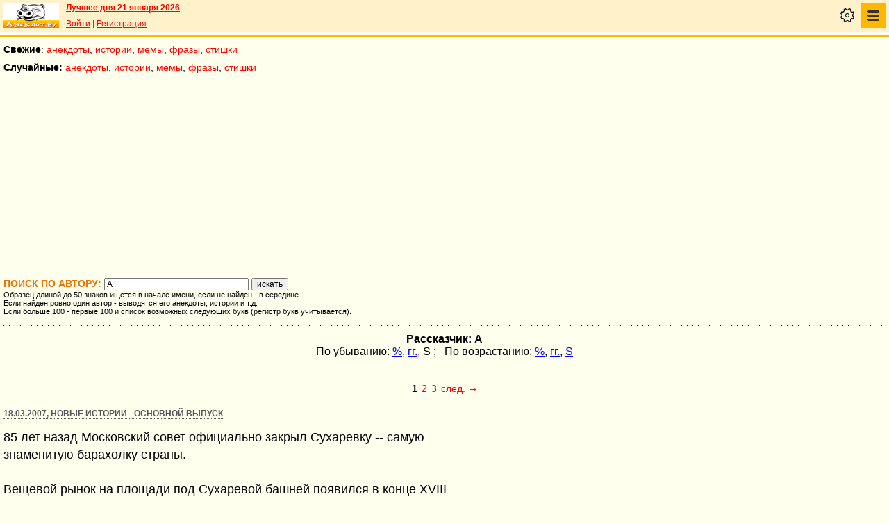

--- FILE ---
content_type: text/html; charset=UTF-8
request_url: https://pda.anekdot.ru/authors/?a1=A
body_size: 36050
content:
<!DOCTYPE html>
<html lang="ru">
<head>
<meta http-equiv="Content-Type" content="text/html; charset=utf-8">
<meta name="viewport" content="width=device-width">
<link rel="icon" type="image/png" href="/favicon-144x144.png">
<title>Поиск автора: A</title><meta name="keywords" content="анекдоты, автор, поиск, A"><meta name="description" content="Поиск текстов автора A. Найдено: 103"><link rel="canonical" href="https://www.anekdot.ru/authors/?a1=A"><link href="/skin/s_skin_2.css?376" rel="stylesheet" type="text/css">
<link rel="alternate" type="application/rss+xml" title="Лучшие за день: анекдот, история и фраза" href="/rss/export20.xml">
<link rel="search" type="application/opensearchdescription+xml" title="Поиск анекдотов" href="/opensearch.xml">
<link rel="image_src" href="https://www.anekdot.ru/i/logo.png">
<meta property="og:image" content="https://www.anekdot.ru/i/logo.png">
<script src="/js/s_main.js?376" async></script>
<script src="https://yandex.ru/ads/system/header-bidding.js" async></script>
<script>window.yaContextCb = window.yaContextCb || []</script>
<script src="https://yandex.ru/ads/system/context.js" async></script>
<script src="https://content.adriver.ru/AdRiverFPS.js" async></script>
<script async src="https://cdn.skcrtxr.com/roxot-wrapper/js/roxot-manager.js?pid=33925d96-3dd7-41ce-9740-152a7d952ceb"></script><script>
const adfoxBiddersMap={myTarget:"763128",betweenDigital:"793538",adriver:"776589",otm:"1460822",getintent:"958501",buzzoola:"769160",relap:"958503",segmento:"1458193",sape:"1697231",mediasniper:"2297743",mediatoday:"2365797",roxot:"2723510",gnezdo:"2930570","adfox_yandex_adplay-adv":"3294122",link:"3389346",ohmybid:"3434190"};adUnits=[{code:"adfox_mob1",sizes:[[300,250],[300,300],[336,280]],bids:[{"bidder":"adfox_yandex_adplay-adv","params":{"p1":"dgzbj","p2":"jbzl"}},{bidder:"sape",params:{placementId: 821035}},{bidder:"myTarget",params:{placementId:244011}},{bidder:"betweenDigital",params:{placementId:2505753}},{bidder:"adriver",params:{placementId:"20:anekdot_300x250mob_top",additional:{"ext":{"query":"custom=10=20&cid="+localStorage.getItem('adrcid')}}}},{bidder:"otm",params:{placementId:"891"}},{bidder:"getintent",params:{placementId:"134_anekdot.ru_mobile_adfox_mob1_300x250"}},{bidder:"buzzoola",params:{placementId:1220273}},{bidder:"relap",params:{placementId:"t4KCb06PvUe9gICA"}},{bidder:"segmento",params:{placementId:190}},{bidder:"mediasniper",params:{placementId:3442}},{bidder:"mediatoday",params:{placementId: 9634}},{bidder:"gnezdo",params:{placementId:"353021"}},{bidder:"roxot",params:{placementId:"48050499-2d83-4b62-a706-acabcdcf27d0"},sendTargetRef: true},{bidder:"link",params:{placementId:"006a772e5a66cba20d75232f6c6665a0"}},{bidder:"ohmybid",params:{placementId:"5KzYjcTe9vCZUiUw"}}]},{code:"adfox_163767452489958716",sizes:[[300,250],[300,300],[336,280]],bids:[{bidder:"sape",params:{placementId: 864358}},{bidder:"myTarget",params:{placementId: 1428667}},{bidder:"mediasniper",params:{placementId:3446}},{bidder:"mediatoday",params:{placementId: 9889}},{bidder:"gnezdo",params:{placementId:"353025"}},{bidder:"roxot",params:{placementId:"57ff4f05-af21-4152-9010-9fcf727d5b57}"},sendTargetRef: true}]},{code:"adfox_mob2",sizes:[[300,250],[300,300],[336,280]],bids:[{bidder:"sape",params:{placementId: 821036}},{bidder:"myTarget",params:{placementId:244013}},{bidder:"betweenDigital",params:{placementId:2505767}},{bidder:"adriver",params:{placementId:"20:anekdot_300x250mob_mid",additional:{"ext":{"query":"custom=10=20&cid="+localStorage.getItem('adrcid')}}}},{bidder:"otm",params:{placementId:"892"}},{bidder:"getintent",params:{placementId:"134_anekdot.ru_mobile_adfox_mob2_300x250"}},{bidder:"buzzoola",params:{placementId:1220274}},{bidder:"relap",params:{placementId:"5NPTBybn5hzmtLS0"}},{bidder:"segmento",params:{placementId:191}},{bidder:"mediasniper",params:{placementId:3443}},{bidder:"mediatoday",params:{placementId: 9635}},{bidder:"gnezdo",params:{placementId:"353022"}},{bidder:"roxot",params:{placementId:"7d3ee71c-f138-454c-a8e6-572a791cdaa4"},sendTargetRef: true},{bidder:"link",params:{placementId:"fc571fe61523a9ef45feb9fa4f9b144a"}},{bidder:"ohmybid",params:{placementId:"i3t5LyJ6L7fzBzhE"}}]},{code:"adfox_mob3",sizes:[[300,250],[300,300],[336,280]],bids:[{bidder:"sape",params:{placementId: 821037}},{bidder:"myTarget",params:{placementId:244015}},{bidder:"betweenDigital",params:{placementId:2505771}},{bidder:"otm",params:{placementId:"893"}},{bidder:"getintent",params:{placementId:"134_anekdot.ru_mobile_adfox_mob3_300x250"}},{bidder:"buzzoola",params:{placementId:1220275}},{bidder:"relap",params:{placementId:"-wT7WJhYhJ5kPQUF"}},{bidder:"segmento",params:{placementId:192}},{bidder:"mediasniper",params:{placementId:3444}},{bidder:"gnezdo",params:{placementId:"353023"}},{bidder:"roxot",params:{placementId:"9911739b-d197-43a5-9649-c96550de466a"},sendTargetRef: true},{bidder:"link",params:{placementId:"2547e3cf3cc190ee6c8c21ed89f70fd6"}},{bidder:"ohmybid",params:{placementId:"fJLxfmaYR810yceC"}}]},{code:"adfox_mob4",sizes:[[300,250],[300,300],[336,280]],bids:[{bidder:"sape",params:{placementId: 821038}},{bidder:"myTarget",params:{placementId:244020}},{bidder:"betweenDigital",params:{placementId:2505772}},{bidder:"otm",params:{placementId:"894"}},{bidder:"getintent",params:{placementId:"134_anekdot.ru_mobile_adfox_mob4_300x250"}},{bidder:"buzzoola",params:{placementId:1220276}},{bidder:"relap",params:{placementId:"NMs0FdUVRF6kirCw"}},{bidder:"segmento",params:{placementId:193}},{bidder:"gnezdo",params:{placementId:"353024"}},{bidder:"roxot",params:{placementId:"f000369a-85e3-4965-ad1b-a5d43ed71354"},sendTargetRef: true},{bidder:"link",params:{placementId:"e87b9b5261afffcab4605e94104ff52b"}},{bidder:"ohmybid",params:{placementId:"RrGCNGD0N2A5Nu4F"}}]}];var userTimeout=1200;window.YaHeaderBiddingSettings={biddersMap:adfoxBiddersMap,adUnits:adUnits,timeout:userTimeout};
</script></head>
<body>
<div class="a_abs">
<div id="Rambler-counter"></div>
<script>
new Image().src="//counter.yadro.ru/hit?r"+
escape(document.referrer)+((typeof(screen)=="undefined")?"":
";s"+screen.width+"*"+screen.height+"*"+(screen.colorDepth?
screen.colorDepth:screen.pixelDepth))+";u"+escape(document.URL)+
";h"+escape(document.title.substring(0,150))+
";"+Math.random();
var _top100q=_top100q || [];
_top100q.push(["setAccount","1376"]);
_top100q.push(["trackPageviewByLogo",document.getElementById("Rambler-counter")]);
(function(){
var pa=document.createElement("script");
pa.type="text/javascript";
pa.async=true;
pa.src=("https:"==document.location.protocol ? "https:":"http:")+"//st.top100.ru/top100/top100.js";
var s=document.getElementsByTagName("script")[0];
s.parentNode.insertBefore(pa,s);
})();
</script>
<img src="//top-fwz1.mail.ru/counter?id=7;js=na" height="1" width="1" alt="">
<script>
(function(i,s,o,g,r,a,m){i["GoogleAnalyticsObject"]=r;i[r]=i[r]||function(){
(i[r].q=i[r].q||[]).push(arguments)},i[r].l=1*new Date();a=s.createElement(o),
m=s.getElementsByTagName(o)[0];a.async=1;a.src=g;m.parentNode.insertBefore(a,m)
})(window,document,"script","https://www.google-analytics.com/analytics.js","ga");
ga("create","UA-93084919-1","auto");
ga("send","pageview");
</script>
<script>
(function(d, w, c){ (w[c] = w[c] || []).push(function(){try{ w.yaCounter49813411=new Ya.Metrika2({id:49813411,clickmap:true,trackLinks:true,accurateTrackBounce:true});} catch(e){}}); var n=d.getElementsByTagName("script")[0],s=d.createElement("script"),f=function(){n.parentNode.insertBefore(s,n);}; s.type="text/javascript";s.async=true;s.src="https://mc.yandex.ru/metrika/tag.js"; if(w.opera=="[object Opera]"){d.addEventListener("DOMContentLoaded",f,false);}else{f();}})(document, window, "yandex_metrika_callbacks2");
</script>
<noscript><div><img src="https://mc.yandex.ru/watch/49813411" style="position:absolute;left:-9999px;" alt=""></div></noscript>
</div><div class="wrapper">    <header class="header"><div class="top-line-mob">
    <div class="mob-left"><a href="https://www.anekdot.ru/" class="a-sprite mob-logo" title="Анекдоты из России"></a></div>
    <div class="mob-right">
        <div class="bold a_mb10"><a href="https://www.anekdot.ru/an/an0121/jxbtracoenN260121;50.html">Лучшее дня 21 января 2026</a></div>
        <a href="https://gb.anekdot.ru/login/">Войти</a> | <a href="https://gb.anekdot.ru/register/">Регистрация</a><div class="mob-settings" onclick><div class="icon"></div></div>
<nav class="mob-nav" onclick>
<div class="icon"></div>
<ul class="menu">
<li><span class="first sub">Анекдоты</span>
<ul class="second">
<li><a href="/last/anekdot/">основные</a></li>
<li><a href="/best/anekdot/0121/">лучшие прошлых лет</a></li>
<li><a href="/release/anekdot/day/">все новые за день</a></li>
<li><a href="/last/burning/">злободневные</a></li>
<li><a href="/last/non_burning/">без политики</a></li>
<li><a href="/last/good/">приличные</a></li>
<li><a href="/last/anekdot_original/">авторские</a></li>
<li><a href="/release/anekdot/week/">лучшие недели</a></li>
<li><a href="/release/anekdot/month/" title="Самые смешные анекдоты за месяц">лучшие месяца</a></li>
<li><a href="/release/anekdot/year/">лучшие года</a></li>
<li><a href="/author-best/years/?years=anekdot">лучшие 1995-2026</a></li>
<li><a href="/random/anekdot/">случайные</a></li>
<li><a href="/tags/">по темам</a></li>
<li><a href="/ymd/ymd.html?j26">по датам</a></li>
</ul>
</li>
<li><span class="first sub">Истории</span>
<ul class="second">
<li><a href="/last/story/">основные</a></li>
<li><a href="/best/story/0121/">лучшие прошлых лет</a></li>
<li><a href="/release/story/day/">все новые за день</a></li>
<li><a href="/last/funny/">юмористические</a></li>
<li><a href="/last/non_funny/">несмешные</a></li>
<li><a href="/last/story_original/">авторские</a></li>
<li><a href="/random/story/">случайные</a></li>
<li><a href="/release/story/week/">лучшие недели</a></li>
<li><a href="/release/story/month/" title="Самые смешные истории за месяц">лучшие месяца</a></li>
<li><a href="/release/story/year/">лучшие года</a></li>
<li><a href="/author-best/years/?years=story">лучшие 1995-2026</a></li>
<li><a href="/ymd/ymd.html?o26">по датам</a></li>
</ul>
</li>
<li><span class="first sub">Мемы</span>
<ul class="second">
<li><a href="/last/mem/">основные</a></li>
<li><a href="/best/mem/0121/">лучшие прошлых лет</a></li>
<li><a href="/release/mem/day/">все новые за день</a></li>
<li><a href="/last/mem_burning/">злободневные</a></li>
<li><a href="/last/mem_non_burning/">без политики</a></li>
<li><a href="/last/mem_non_erotica/">без эротики</a></li>
<li><a href="/last/mem_video/">видео</a></li>
<li><a href="/last/mem_non_video/">без видео</a></li>
<li><a href="/last/mem_original/">авторские</a></li>
<li><a href="/random/mem/">случайные</a></li>
<li><a href="/release/mem/week/">лучшие недели</a></li>
<li><a href="/release/mem/month/">лучшие месяца</a></li>
<li><a href="/release/mem/year/">лучшие года</a></li>
<li><a href="/author-best/years/?years=mem">лучшие 2019-2026</a></li>
<li><a href="/ymd/ymd.html?n26">по датам</a></li>
</ul>
</li>
<li><span class="first sub">фразы</span>
<ul class="second">
<li><a href="/last/aphorism/">основные</a></li>
<li><a href="/best/aphorism/0121/">лучшие прошлых лет</a></li>
<li><a href="/release/aphorism/day/">все новые за день</a></li>
<li><a href="/random/aphorism/">случайные</a></li>
<li><a href="/release/aphorism/week/">лучшие недели</a></li>
<li><a href="/release/aphorism/month/">лучшие месяца</a></li>
<li><a href="/release/aphorism/year/">лучшие года</a></li>
<li><a href="/author-best/years/?years=aphorism">лучшие 1995-2026</a></li>
<li><a href="/ymd/ymd.html?a26">по датам</a></li>
</ul>
</li>
<li><span class="first sub">Стишки</span>
<ul class="second">
<li><a href="/last/poems/">основные</a></li>
<li><a href="/best/poems/0121/">лучшие прошлых лет</a></li>
<li><a href="/release/poems/day/">все новые за день</a></li>
<li><a href="/random/poems/">случайные</a></li>
<li><a href="/release/poems/week/">лучшие недели</a></li>
<li><a href="/release/poems/month/">лучшие месяца</a></li>
<li><a href="/release/poems/year/">лучшие года</a></li>
<li><a href="/author-best/years/?years=poems">лучшие 1995-2026</a></li>
<li><a href="/ymd/ymd.html?c26">по датам</a></li>
</ul>
</li>
<li><span class="first sub">Карикатуры</span>
<ul class="second">
<li><a href="/random/caricatures/">случайные</a></li>
<li><a href="/ymd/ymd.html?e22">по датам</a></li>
<li><a href="/author-best/years/?years=pics">лучшие 1995-2022</a></li>
</ul>
</li>
<li><span class="first sub">Авторы и рейтинги</span>
<ul class="second">
<li><a href="/static/ratings.html">рейтинги</a></li>
<li><a href="/author-best/rating/">авторские рейтинги</a></li>
<li><a href="/author-best/top10/">авторские десятки</a></li>
<li><a href="/author-best/top100/">авторские сотни</a></li>
<li><a href="/author-best/list/">наши авторы</a></li>
<li><a href="/author-best/">лучшее от авторов</a></li>
<li><a href="/author-best/comments/">комментаторы</a></li>
<li><a href="/konkurs/prizes.html">премии сайта</a></li>
</ul>
</li>
<li><span class="first sub">Прислать текст</span>
<ul class="second">
<li><a href="/upload/anekdot/">анекдот</a></li>
<li><a href="/upload/story/">историю</a></li>
<li><a href="/upload/mem/">мем</a></li>
<li><a href="/upload/aphorism/">фразу</a></li>
<li><a href="/upload/poems/">стишок</a></li>
</ul>
</li>
<li><a class="first" href="/search/">Поиск</a></li>
<li><a class="first" href="https://gb.anekdot.ru/">Гостевые</a></li>
<li><a class="first" href="/static/rss.html">Соцсети и RSS</a></li>
</ul>
</nav>
    </div>
    <div class="cb"></div>
    </div></header><div class="mob-nav-divide"></div>
    <nav class="mob-menu-top">
        <span class="bold">Свежие</span>: <a href="/last/anekdot/">анекдоты</a>, <a href="/last/story/">истории</a>, <a href="/last/mem/">мемы</a>,
        <a href="/last/aphorism/">фразы</a>, <a href="/last/poems/">стишки</a>
    </nav>
    <nav class="mob-menu-top">
        <span class="bold">Случайные:</span> <a href="/random/anekdot/">анекдоты</a>, <a href="/random/story/">истории</a>, <a href="/random/mem/">мемы</a>,
        <a href="/random/aphorism/">фразы</a>, <a href="/random/poems/">стишки</a>
    </nav><div class="block-row a_act"><div class="block-head"><div class="a_mh250 fs0">
<div id="adfox_mob1"></div>
<script>
window.yaContextCb.push(()=>{
Ya.adfoxCode.create({ownerId:254948,containerId:'adfox_mob1',params:{pp:'noj',ps:'cxlp',p2:'fwbj',puid1:''}});
});
</script>
</div></div></div><main class="content">
	<div class="col-left">
<div>
<form action="/authors/" method="get"><div class="topicbox">
<h1>Поиск по автору: <input type="text" name="author" placeholder="Имя автора" maxlength="50" style="width:200px" value="A"> <input type="submit" value="искать"></h1>
<!--noindex-->
<div class="middler">Образец длиной до 50 знаков ищется в начале имени, если не найден - в середине.<br>
Если найден ровно один автор - выводятся его анекдоты, истории и т.д.<br>
Если больше 100 - первые 100 и список возможных следующих букв (регистр букв учитывается).</div><!--noindex--></div></form><div align="center" class="bold">Рассказчик: A</div>
	<!--noindex--><div align="center" title="показать по: гг. - дате, % - среднему баллу, S - сумме">
		По убыванию: <a href="/authors/?o=o2&amp;a1=A" rel="nofollow">%</a>, <a href="/authors/?o=dp&amp;a1=A" rel="nofollow">гг.</a>, <span class="symb">S</span> ; &nbsp; По возрастанию: <a href="/authors/?o=-o2&amp;a1=A" rel="nofollow">%</a>, <a href="/authors/?o=-dp&amp;a1=A" rel="nofollow">гг.</a>, <span class="symb"><a href="/authors/?o=-o1&amp;a1=A" rel="nofollow">S</a></span> </div><!--/noindex-->
	<div class="topicbox"></div><div class="pageslist"><span>1</span><a href="/authors/?a1=A&amp;page=2">2</a><a href="/authors/?a1=A&amp;page=3">3</a><a href="/authors/?a1=A&amp;page=2">след. &rarr;</a></div>
<div class="topicbox" id="1" data-id="281641" data-t="o"><p class="title"><a href="/an/an0703/o070318;100.html#13">18.03.2007, Новые истории - основной выпуск</a></p><div class="text">85 лет назад Московский совет официально закрыл Сухаревку -- самую<br>знаменитую барахолку страны.<br><br>Вещевой рынок на площади под Сухаревой башней появился в конце XVIII<br>века. Купить там было можно практически все. Например, Пьер Безухов из<br>"Войны и мира", решивший убить Наполеона, именно там приобрел пистолет.<br>Однако в московскую достопримечательность рынок превратился, когда в<br>1812 году на нем стали торговать бесхозным имуществом, которого в<br>сожженном городе было очень много.<br><br>Вскоре после отмены крепостного права начался развал и обеднение<br>дворянских гнезд; в то время на Сухаревку попадало множество старинных<br>драгоценных вещей, продававшихся за бесценок. Бывали случаи, когда<br>сухаревские букинисты покупали за две, три сотни целые дворянские<br>библиотеки и на другой же день продавали их за 8-10 тысяч рублей.<br><br>Забавную историю про продажу на Сухаревке фальшивого Репина поведал В.<br>Гиляровский:<br>"К палатке одного антиквара подходит дама, долго смотрит картины и<br>останавливается на одной с надписью: 'И. Репин'; на ней ярлык: десять<br>рублей.<br>- Вот вам десять рублей. Я беру картину. Но если она ненастоящая, то<br>  принесу обратно. Я буду у знакомых, где сегодня Репин обедает, и покажу<br>  ему.<br>Приносит дама к знакомым картину и показывает ее И. Е. Репину. Тот<br>хохочет. Просит перо и чернила и подписывает внизу картины: 'Это не<br>Репин. И. Репин'.<br>Картина эта опять попала на Сухаревку и была продана благодаря<br>репинскому автографу за сто рублей".<br><br>Из стражей порядка на Сухаревке наиболее колоритной фигурой был сыщик<br>Смолин, которого завсегдатаи рынка называли "сухаревским губернатором".<br>Он накоротке общался с местными криминальными авторитетами и знал о<br>многих преступлениях, то есть, как говорят сейчас, занимался<br>"крышеванием". Поймав карманника, Смолин зачастую оставлял его на<br>свободе, конфискуя в свою пользу украденное. После смерти сыщика в его<br>спальне нашли два ведра золотых часов и портсигаров.<br><br>Про "сухаревского губернатора" рассказывали, например, такую историю.<br>Однажды из Кремля украли многопудовую медную пушку, начальство приказало<br>Смолину срочно ее разыскать. Собрав сухаревских "авторитетов", Смолин<br>потребовал, чтобы в течение суток пушка была найдена и оставлена на<br>пустыре. На другой день пушка была там, где было указано, ее перевезли в<br>Кремль и установили на прежнее место. А спустя некоторое время<br>выяснилось, что, не найдя украденного орудия, сухаревская братва<br>похитила для своего покровителя другую пушку с Кремлевской стены.<br><br>Полный текст здесь:<br>http://www.kommersant.ru/k-money/get_page.asp?page_id=29395407.htm&m_id=33496&rid=9</div><div class="votingbox"><div class="num">13</div><div class="rates" data-id="281641" data-r="1032;1332;1159;127"></div><div class="btn2"><a href="/id/281641/" data-com="0"></a><span class="a_share"></span><a class="auth" href="/authors/?a1=A">A</a></div></div></div><div class="topicbox" id="2" data-id="-10070008" data-t="j"><p class="title"><a href="/an/an0101/j010101;100.html#9">01.01.2001, Свежие анекдоты - основной выпуск</a></p><div class="text">Следующим президентом США будет Буш-святой дух.</div><div class="votingbox"><div class="num">9</div><div class="rates" data-id="-10070008" data-r="858;1924;1320;462"></div><div class="btn2"><a href="/id/-10070008/" data-com="0"></a><span class="a_share"></span><a class="auth" href="/authors/?a1=A">A</a></div></div></div><div class="topicbox" id="3" data-id="341206" data-t="o"><p class="title"><a href="/an/an0804/o080417;100.html#6">17.04.2008, Новые истории - основной выпуск</a></p><div class="text">Сегодня любимый клиент просит, чтобы девке, изображенной на биллборде,<br>увеличили сиськи для лучшей стимуляции сбыта. Задание дал, через 4 часа<br>пишу по асе дизайнеру:<br>- Юля, что у вас с сиськами?<br>Ответ достойный:<br>- Мои подтянуты и стройны! А клиенту догнали до 4го и сейчас<br>  раскрашивают)</div><div class="votingbox"><div class="num">6</div><div class="rates" data-id="341206" data-r="609;790;677;68"></div><div class="btn2"><a href="/id/341206/" data-com="0"></a><span class="a_share"></span><a class="auth" href="/authors/?a1=A">A</a></div></div></div><div class="topicbox" id="4" data-id="129701" data-t="o"><p class="title"><a href="/an/an0412/o041210;100.html#10">10.12.2004, Новые истории - основной выпуск</a></p><div class="text">О котах и партийных документах :) Эта историйка случилась на заре моей<br>юности, когда я работал в районной газетке. Был у нас там зав.<br>экономическим отделом - Санька Г. - длиннющий жердяй под два метра,<br>тощий, и не дурак выпить. То-есть, если быть точнее - вся его жизнь<br>сводилась к зарабатыванию денег на выпивку. Санька этот был человеком<br>весьма своеобразным, он умело подлаживался под любую среду: с<br>проходчиками, пастухами, геологами, моряками, рыбаками он всегда<br>разговаривал строго на "их" языке. Для некоторых моих знакомых было<br>просто шоком наблюдать, как сельский интеллигент средней руки вдруг и<br>внезапно начинает сыпать отборным матом и жарить сленговыми словечками<br>работяг-буровиков... ;) Пострадал этот Санька во время "борьбы за<br>трезвость", когда уговорил мужиков из районной типографии наклепать ему<br>несколько сотен поддельных талонов на водку, которые потом самолично<br>проштамповал кустарно изготовленной печатью поссовета. На эти талоны он<br>в любое время мог отовариться нужным количеством спиртного. Но не учел<br>одной детали: его поддельная печать оказалась куда лучше настоящей. На<br>этом и спалили продавцы и менты поддельные талоны. И на Саньку завели<br>уголовное дело по статье "подделка гос. документов и печатей" - так<br>кажется...<br>Но историйка, в общем, не об этом. А о коте, который жил в редакции. И<br>который отучил Саньку от безответственного отношения к бумагам на столе.<br>И приучил к порядку.<br>Надо сказать, что Санька был мужиком достаточно шебутным. И этот его<br>шебутной характер налагал определенный отпечаток и на его творческие<br>изыски, и на атмосферу в кабинете, и на его манеру жить за рабочим<br>столом. Стол у него был просто произведением искусства. Когда мы<br>заходили к Саньке в кабинет, то первое, что видели - густые клубы дыма<br>от папирос "Беломорканал" (Санька в день выкуривал 2 пачки папирос. И к<br>концу рабочего дня в его кабинете находиться без противогаза было просто<br>невозможно). Пробравшись сквозь сизый туман, вы видели огромный<br>двухтумбовый стол, на котором возвышался горный ландшафт из фотографий,<br>гранок, словарей, документов из сельхозотдела райкома КПСС, каких-то<br>газетных вырезок, недоеденных бутербродов, окурков и прочего. И только<br>потом уже, за всем этим великолепием, мы видели вечно лохматую голову<br>Саньки, который согнувшись в три погибели, строчил очередную<br>корреспонденцию на экономическую тему.<br>Так вот. В редакции, помимо нас всех, жил еще большой и толстый кот<br>Василий. Его подобрала сердобольная зав. отделом писем - хорошая, в<br>общем, тетка, но из-за отсутствия детей, распространявшая свои<br>материнские инстинкты на кого попало, в том числе - и на всякую<br>живность. Она и притащила откуда-то кота Ваську. Он был к тому времени<br>вполне взрослой и половозрелой особью, годов двух-трех, с совершенно<br>бандитскими глазами, повадками обычного помоешного кота, и замашками<br>беспризорника. Его кое-как приучили ссать в большую и плоскую банку<br>из-под маринованной селедки. Но вот "по-большому" он гадил всюду, где<br>придется, за что был периодически нещадно бит редакционной уборщицей.<br>Все, в общем, было худо-бедно нормально, но наша зав. отделом писем<br>поехала защищать диплом. И отсутствовала более трех месяцев. Кот<br>Василий, конечно же, решил, что его хозяйка от него сбежала, и в знак<br>протеста перестал ходить по малой нужде в свою селедочную банку.<br>То-есть, срал он как и раньше - где придется, а ссать теперь наладился -<br>где попало. И вот, надо ж было такому случиться! Санька притаранил из<br>райкома партии какие-то очень важные документы с партйиной конференции,<br>посвященной экономическому и сельскохозяйственному строительству района.<br>Дали ему их в секретариате буквально на одну ночь, для того, чтобы<br>выверить в статье, которую он готовил по материалам партконференции, всю<br>цифИрь. Санька засиделся допоздна и по безалаберности своей, оставив<br>бумаги на столе, забыл закрыть дверь своего кабинета на ключ...<br>... Настало утро следующего дня. Документы в секретариат надо было<br>отдавать к 10.00. Санька пришел в 9.30. Как он зашел в свой кабинет,<br>услышали ВСЕ! Потому что тут же раздался нечеловеческий рев:<br>- А-а-а-а-а!!!! Где эта сволААААчь?!!! УБЬЮ, КУРВУ!!!!<br>Мы повыскакивали из своих кабинетов и ринулись к Саньке. Первым делом<br>нам по носам шибанул вонючий запах кошачьей мочи. ВЕСЬ Санькин стол был<br>залит зловонной лужей, в которой мокли партийные документы с<br>конференции... Санька пытался промокнуть их чистыми листами бумаги, но<br>помогало это слабо. Кот тем временем почуяв неладное, забился куда-то в<br>ему лишь известный укромный угол. И разъяренный Санька тщетно пытался<br>его разыскать, чтобы "разбить его тупую башку"...<br>Понятное дело, что документы в райком он не понес. Вместо этого он<br>сочинил какую-то несусветную историю про то, как положил их на край<br>стола и видно по запаре смахнул в мусорное ведро, которое выкинула на<br>сожжение уборщица. Саньку долго драли в райкоме, потом на партийном<br>собрании в редакции, ему влепили "строгача" и лишили премии.<br>Васька блукался от Саньки по всей редакции, когда периодически на него<br>"накатывало" и он пытался изловить поганца для того, чтобы утопить его в<br>канализационном люке. Обычно ленивый и медлительный, кот приобрел<br>реакцию леопарда, и было любо-дорого поглядеть, как с диким мявом он<br>летал по стенам, спасаясь от длинных Санькиных рук и тяжелых ботинок.<br>Ссать и срать он теперь ходил строго в селедочную банку и только в<br>ночное время, поскольку днем Санька несколько раз пытался его<br>подкараулить возле туалета, где стояла Васькина "сральная" банка.<br>А у Саньки стол был идеально чист. Кабинет всегда проветрен и заперт на<br>ключ.<br>Сейчас, по прошествии стольких лет сижу и думаю о символичности... Кот<br>ведь был прав... На сто процентов прав... ;)<br><br>Взято отсюда:</div><div class="votingbox"><div class="num">10</div><div class="rates" data-id="129701" data-r="419;707;539;120"></div><div class="btn2"><a href="/id/129701/" data-com="0"></a><span class="a_share"></span><a href="#" data-site="http%3A%2F%2Fwww.livejournal.com%2Fusers%2Fbrat_egoriy%2F61016.html"></a><a class="auth" href="/authors/?a1=A">A</a></div></div></div><div class="topicbox" id="5" data-id="140634" data-t="o"><p class="title"><a href="/an/an0502/o050202;100.html#5">02.02.2005, Новые истории - основной выпуск</a></p><div class="text">Разговор с любимым по телефону... плавно и органично переходит в ссору.<br>Обе стороны напряженны. Никто не собирается идти на компромис. Голосовые<br>связки в полной боеготовности; годами выработанные фразы, в стиле "Ну а<br>ты...!! Вот всегда ты...!! Никогда ты...!" ну и т. д. вот-вот сорвутся с<br>языка. И, тут, я вспоминаю совет из вроде бы умной книжки, где<br>говорилось, что в споре, если обе стороны радражены и на пределе срыва,<br>лучше подождать, когда эмоции поутихнут, и тогда вернуться к обсуждению<br>вопроса. Я решила восползоваться советом, и деловитым таким тоном выдаю:<br>"Знаешь, милый, мне неохота сейчас с тобой лишний раз ссориться. Давай<br>отложим это дело до завтра..." :) Ответ любимого был еще лучше: "А<br>сегодня чем займемся?"</div><div class="votingbox"><div class="num">5</div><div class="rates" data-id="140634" data-r="384;594;459;75"></div><div class="btn2"><a href="/id/140634/" data-com="0"></a><span class="a_share"></span><a class="auth" href="/authors/?a1=A">A</a></div></div></div><div class="topicbox" id="6" data-id="197891" data-t="o"><p class="title"><a href="/an/an0512/o051209;100.html#9">09.12.2005, Новые истории - основной выпуск</a></p><div class="text">История реальная...<br><br>Пространство экс-чччп, завод с иностранными инвестициями. Генеральный –<br>немец, лет так 60-и, остальной менеджмент – местные, в основном -<br>молодежь.<br><br>Корпоративная вечеринка.<br>3-4 бокал коньяка, задушевная беседа о лени рабочих (естественно, все на<br>английском), и тут реплика одного из заместителей:<br><br>- А может стоит написать при выходе «Arbeit macht frei» (Работа делает<br>  свободными – надпись на воротах концлагеря Дахау).<br><br>Немая сцена, зам лихорадочно прикидывает, уволят сразу, или с утра,<br>остальные соображают, кто будет новым замом, и тут генеральный, медленно<br>и печально так изрекает:<br><br>- Молодой человек, нельзя шутить с такими вещами. У меня дядя погиб в<br>  Дахау. Он стоял на вышке с автоматом, но был нетрезвый, упал и сломал<br>  шею.<br><br>Когда генеральный уехал с вечеринки, зам упился до зеленых собачек...</div><div class="votingbox"><div class="num">9</div><div class="rates" data-id="197891" data-r="380;615;475;95"></div><div class="btn2"><a href="/id/197891/" data-com="0"></a><span class="a_share"></span><a class="auth" href="/authors/?a1=A">A</a></div></div></div><div class="topicbox" id="7" data-id="137819" data-t="o"><p class="title"><a href="/an/an0501/o050121;100.html#3">21.01.2005, Новые истории - основной выпуск</a></p><div class="text">Первое занятие после новогодних праздников. В аудитории на гирляндах<br>развешаны снежинки из бумажных салфеток. Скучно. Препод пристально<br>смотрит на снежинки. Вдруг как-то странно охает. Все смотрят на него -<br>он смущается и хрипло так говорит:<br>- О боже, мне показалось, что это кружевное белье...<br><br>www.pglu.ru</div><div class="votingbox"><div class="num">3</div><div class="rates" data-id="137819" data-r="358;608;445;87"></div><div class="btn2"><a href="/id/137819/" data-com="0"></a><span class="a_share"></span><a class="auth" href="/authors/?a1=A">A</a></div></div></div><div class="topicbox a_mh250 fs0">
<div id="adfox_mob2"></div>
<script>
window.yaContextCb.push(()=>{
Ya.adfoxCode.create({ownerId:254948,containerId:"adfox_mob2",params:{pp:"nok",ps:"cxlp",p2:"fwbj",puid1:""}});
});
</script>
</div><div class="topicbox" id="8" data-id="-10051725" data-t="o"><p class="title"><a href="/an/an0104/o010417;100.html#6">17.04.2001, Новые истории - основной выпуск</a></p><div class="text">Целую как-то недавно любимую в носик, и между нами случается маленький<br>электрический разряд. У нас так довольно часто бывает - то ли одежда<br>такая подобралась, то ли еще что. Ну, я нахожусь и поясняю, что<br>настолько, мол, мы друг друга любим и желаем, что аж наэлектризованы. А<br>она недавно ребенку одному объясняла основы электростатики, и спрашивает<br>безо всякой задней мысли:<br>- Интересно, а кто из нас ЭБОНИТОВАЯ ПАЛОЧКА?</div><div class="votingbox"><div class="num">6</div><div class="rates" data-id="-10051725" data-r="276;605;415;139"></div><div class="btn2"><a href="/id/-10051725/" data-com="0"></a><span class="a_share"></span><a class="auth" href="/authors/?a1=A">A</a></div></div></div><div class="topicbox" id="9" data-id="-2070115001" data-t="o"><p class="title"><a href="/an/an0007/o000701;100.html#1">01.07.2000, Новые истории - основной выпуск</a></p><div class="text">Была тут как-то пару лет назад история о том, как один мужик не мог<br>нарадоваться своей новенькой стиралке-автомату, да не потому, что<br>сама стирает, а потому, что в условиях постоянного отсутствия горячей<br>воды с помощью этой самой стиральной машины можно было запросто<br>добывать (для купания, etc) горячую воду.<br>И в моем случае после приобретения новенького пылесоса радость<br>возникала не от того, что в доме стало как-то чище при том же уровне<br>затраченных  усилий, а от того, что обнаружилась удивительная легкость<br>погони с помощью этого пылесоса за тараканами, мухами, комарами,<br>пауками и другими нашими извечными соседями.<br>Вскоре, как и следовало ожидать, благодаря моему пылесосу тараканы<br>исчезли совсем (кстати, советую, вот только места знать надо), а вот<br>охотничье предназначение моего пылесоса известно и поныне.<br><br>Теперь, собственно, сама история.<br>Пару дней назад решаю я приобрести новый моющий пылесос, а старый<br>(2 года) отдать родителям, о чем и сообщаю им по телефону.<br>Реакция мамы была мгновенной:<br><br>- Ты ИХ теперь и КУПАТЬ собираешься???!!!<br>Забота о братьях наших меньших, блин.</div><div class="votingbox"><div class="num">1</div><div class="rates" data-id="-2070115001" data-r="207;391;282;75"></div><div class="btn2"><a href="/id/-2070115001/" data-com="0"></a><span class="a_share"></span><a class="auth" href="/authors/?a1=A">A</a></div></div></div><div class="topicbox" id="10" data-id="194664" data-t="o"><p class="title"><a href="/an/an0511/o051117;100.html#7">17.11.2005, Новые истории - основной выпуск</a></p><div class="text">Обстановка во Франции начала стабилизироваться: за минувшую ночь было<br>сожжено 159 автомобилей, что на три автомобиля меньше, чем накануне.</div><div class="votingbox"><div class="num">7</div><div class="rates" data-id="194664" data-r="187;355;246;59"></div><div class="btn2"><a href="/id/194664/" data-com="0"></a><span class="a_share"></span><a class="auth" href="/authors/?a1=A">A</a></div></div></div><div class="topicbox" id="11" data-id="-9981787" data-t="j"><p class="title"><a href="/an/an0203/j020323;100.html#3">23.03.2002, Свежие анекдоты - основной выпуск</a></p><div class="text">Знаете ли вы, что:<br>кошка, которая гуляет сама по себе - это кошка Мебиуса?<br>                            прислал Александр Бедняков.</div><div class="votingbox"><div class="num">3</div><div class="rates" data-id="-9981787" data-r="149;660;375;226"></div><div class="btn2"><a href="/id/-9981787/" data-com="0"></a><span class="a_share"></span><a class="auth" href="/authors/?a1=A">A</a></div></div></div><div class="topicbox" id="12" data-id="139114" data-t="o"><p class="title"><a href="/an/an0501/o050127;100.html#1">27.01.2005, Новые истории - основной выпуск</a></p><div class="text">Из опыта работы в телефонной компании в Америке. Звонит на линию<br>обслуживания клиентов какой то мужик (американец). Позле обычного<br>приветствия, спрашиваю, как могу помочь? Мужчина совершенно беспечным<br>голосом просит кредит за звонок такого-то числа по номеру ххх-хххх. Я<br>посмотрела звонок в системе: звонок длился ровно минуту, и обошелся<br>мужику всего-то в 5 центов (!). Но, наверное, дело в каком то принципе,<br>подумала я, и невинно поинтересовалась по какой причине кредит-то<br>давать? - Может, звонок не соединился? Или качество связи было плохое? -<br>спрашиваю.<br>Мужик обыденно: да нет, соединился, просто оказалось, что человек, с<br>которым я хотел поговорить по этому номеру - умер...<br>С трудом веря собственным ушам, я все же проговорила: "Сэр, я очень<br>сочувствую, но к сожалению, компания не гарантирует, что абонент, с<br>которым вы пытаетесь связаться окажется жив. Компания несет<br>ответственность за качество соединения, и надеюсь, в этом вполне<br>оправдала ваши ожидания"... В общем, кредит на 5 центов я ему не дала...<br>Из принципа.</div><div class="votingbox"><div class="num">1</div><div class="rates" data-id="139114" data-r="143;486;274;131"></div><div class="btn2"><a href="/id/139114/" data-com="0"></a><span class="a_share"></span><a class="auth" href="/authors/?a1=A">A</a></div></div></div><div class="topicbox" id="13" data-id="138204" data-t="o"><p class="title"><a href="/an/an0501/o050123;100.html#3">23.01.2005, Новые истории - основной выпуск</a></p><div class="text">Работала оператором по обслуживанию клиентов в телефонной компании, в<br>Америке. Так же отвечала на звонки русскоговорящих пользователей.<br>Разговоры получались иногда неуклюжие, так как ну непривычно быть<br>вежливым "по-русски".<br>Например, приветствовать клиентов надо было так: "Здравствуйте! Спасибо,<br>что позвонили в Компанию такую-то. Меня зовут ---. Как я могу вам<br>помочь?" Уже смешно, нет? Некоторые не терялись и тут же отвечали:<br>Материально!!<br><br>А еще, звонит дедулька какой-то на русскую линию. Ну, я поприветсвовала<br>как надо. Чем помочь, говорю? Он: доченька, а на подскажешь, где мне<br>билет до Москвы подешевле купить-то????? Я ему: Хм.. Вы не туда попали,<br>это телефонная компания. Он: ну так что же? Вы же говорите по русски????<br>(логика железная).<br><br>В другой раз... конец моей смены, буквально последний звонок. Звонит<br>русский мужик, заметно, что привычка говорить по-английски усложняет<br>задачу ясно излагать мысли по-русски. Спрашивает, по какому адресу<br>послать оплату счета. Я лениво диктую адрес. Мужик видно еще хочет<br>пообщаться. Спрашивает: А адрес на переде написать, или на заде????<br>(Речь идет о конверте). Я терпеливо и так же маразматически: Hа переде.<br>Он: а там поймут куда послать? Я теряя терепение: Да, поймут, и пошлют<br>куда надо!!...</div><div class="votingbox"><div class="num">3</div><div class="rates" data-id="138204" data-r="74;393;197;123"></div><div class="btn2"><a href="/id/138204/" data-com="0"></a><span class="a_share"></span><a class="auth" href="/authors/?a1=A">A</a></div></div></div><div class="topicbox" id="14" data-id="-9932511" data-t="u"><p class="title"><a href="/an/an0212/u021201;100.html#10">01.12.2002, Истории - другая десятка</a></p><div class="text">рассказал вчера папа: приходит к нему коллега, немолодой уж мужчина,<br>этак за 60... подходит и говорит: Володя, ты умеешь стирать ссылки из<br>history? а то дипломницы мои придут, чего-нибудь не того насмотрятся.<br>ну, папа отвечает: Борис Сергеевич, о чем речь, конечно, сделаем.<br>идет, садится за его комп и смотрит чего ж там такого этакого.<br>первая же ссылка выглядит так: www.eb.com<br>е-мое, думает папа, однако же ;)) кликает по ссылке и...<br>фиг! это - энциклопедия Британника :))))))))))))<br><br>А</div><div class="votingbox"><div class="num">10</div><div class="rates" data-id="-9932511" data-r="69;87;78;9"></div><div class="btn2"><a href="/id/-9932511/" data-com="0"></a><span class="a_share"></span><a class="auth" href="/authors/?a1=A">A</a></div></div></div><div class="topicbox a_mh250 fs0">
<div id="adfox_mob3"></div>
<script>
window.yaContextCb.push(()=>{
Ya.adfoxCode.create({ownerId: 254948,containerId:"adfox_mob3",params:{pp:"nol",ps:"cxlp",p2:"fwbj",puid1:""}});
});
</script>
</div><div class="topicbox" id="15" data-id="-1020901006" data-t="a"><p class="title"><a href="/an/an9902/a990209;100.html#6">09.02.1999, Новые афоризмы и фразы - основной выпуск</a></p><div class="text">Чем отличается мужчина от мальчика?<br>Мальчик разглядывает у женщины ноги, делая вид, что смотрит в глаза -<br>Мужчина смотрит в глаза, делая вид, что разглядывает ноги...</div><div class="votingbox"><div class="num">6</div><div class="rates" data-id="-1020901006" data-r="67;70;67;0"></div><div class="btn2"><a href="/id/-1020901006/" data-com="0"></a><span class="a_share"></span><a class="auth" href="/authors/?a1=A">A</a></div></div></div><div class="topicbox" id="16" data-id="84588" data-t="x"><p class="title"><a href="/an/an0403/x040304;100.html#1">04.03.2004, Остальные новые анекдоты</a></p><div class="text">В 1997 году М. Фрадков был назначен министром внешнеэкономических<br>связей.<br>В 1998 году министерство расформировали.<br>В 1999 году М. Фрадков был назначен министром торговли.<br>В 2000 году министерство расформировали.<br>В 2001 году М. Фрадков был назначен главой налоговой полиции.<br>В 2002 году налоговую полицию расформировали.<br><br>В 2004 году М. Фрадков назначен главой правительства...<br>Бедное правительство...</div><div class="votingbox"><div class="num">1</div><div class="rates" data-id="84588" data-r="65;137;91;26"></div><div class="btn2"><a href="/id/84588/" data-com="0"></a><span class="a_share"></span><a class="auth" href="/authors/?a1=A">A</a></div></div></div><div class="topicbox" id="17" data-id="86550" data-t="t"><p class="title"><a href="/an/an0403/t040316;100.html#18">16.03.2004, Остальные новые истории</a></p><div class="text">Есть у меня старинный друг - швейцарец. В детстве он немного общался с<br>советскими посольскими детьми и выучил такой вот стишок: "кто ходит в<br>гости по утрам, тот поступает мудро - тот там 100 грамм, то здесь 100<br>грамм, на то оно и утро". Спустя много лет он недавно приехал (первый<br>раз) в Россию. Поселился в гостинице Балчуг и рано утром решил<br>прогуляться... Прошел вглубь по Пятницкой (кто знает, много там ларьков<br>всяких, намек поняли?)... Встречаемся мы с ним и он говорит: ты знаешь,<br>столько лет прошло, почти 25 лет, а только сегодня я понял, что значит<br>этот стишок!</div><div class="votingbox"><div class="num">18</div><div class="rates" data-id="86550" data-r="48;72;56;8"></div><div class="btn2"><a href="/id/86550/" data-com="0"></a><span class="a_share"></span><a class="auth" href="/authors/?a1=A">A</a></div></div></div><div class="topicbox" id="18" data-id="39139" data-t="j"><p class="title"><a href="/an/an0304/j030429;100.html#2">29.04.2003, Свежие анекдоты - основной выпуск</a></p><div class="text">Организации требуется уборщица не ниже 180 для вкручивания лампочек.</div><div class="votingbox"><div class="num">2</div><div class="rates" data-id="39139" data-r="40;498;217;177"></div><div class="btn2"><a href="/id/39139/" data-com="0"></a><span class="a_share"></span><a class="auth" href="/authors/?a1=A">A</a></div></div></div><div class="topicbox" id="19" data-id="-41720017" data-t="t"><p class="title"><a href="/an/an9804/t980417;100.html#17">17.04.1998, Остальные новые истории</a></p><div class="text">Кто разбирается в программировании Windows, объясните мне, кто выводит<br>диалоговые окна с сообщениями и стандартными (?) кнопками<br>Yes, No, Cancel - Windows или приложение ?<br><br>В 94 году в нашей конторе стоял компьютер с русским Win3.11 и неким<br>русскоязычным факсовым софтом. На нем работала секретарша, очень<br>любившая на ночь выключать все устройства, находящиеся в ее ведении.<br>Однажды утром прибегает она ко мне (зам.сисадмина)в ужасе, и говорит,<br>что ее компьютер ругается МАТОМ!!!<br><br>Подхожу, смотрю. Замечаю, что девочка забыла включить внешний факсмодем<br>и запустила факссервер. На экране окошко:<br><br>          Не удается инициализировать модем.<br><br>                  Да    Нет    Похер<br><br>"Не удается..." - это явно слова факссервера, а кнопки-то чьи ?<br>И что значит в этой ситуации, к примеру, "Да" ?</div><div class="votingbox"><div class="num">17</div><div class="rates" data-id="-41720017" data-r="38;38;38;0"></div><div class="btn2"><a href="/id/-41720017/" data-com="0"></a><span class="a_share"></span><a class="auth" href="/authors/?a1=A">A</a></div></div></div><div class="topicbox a_mh250 fs0">
<div id="adfox_mob4"></div>
<script>
window.yaContextCb.push(()=>{
Ya.adfoxCode.create({ownerId:254948,containerId:"adfox_mob4",params:{pp:"nom",ps:"cxlp",p2:"fwbj",puid1:""}});
});
</script>
</div><div class="topicbox" id="20" data-id="-2022819012" data-t="s"><p class="title"><a href="/an/an0002/s000228;100.html#12">28.02.2000, Остальные анекдоты</a></p><div class="text">Виагра +  димедрол = Любовь похожая на сон!</div><div class="votingbox"><div class="num">12</div><div class="rates" data-id="-2022819012" data-r="34;51;41;7"></div><div class="btn2"><a href="/id/-2022819012/" data-com="0"></a><span class="a_share"></span><a class="auth" href="/authors/?a1=A">A</a></div></div></div><div class="topicbox" id="21" data-id="123430" data-t="t"><p class="title"><a href="/an/an0411/t041110;100.html#34">10.11.2004, Остальные новые истории</a></p><div class="text">Как-то прочел в своем общежитии на стене объявление "Продам детскую<br>кроватку, куплю холодильник."</div><div class="votingbox"><div class="num">34</div><div class="rates" data-id="123430" data-r="33;79;50;17"></div><div class="btn2"><a href="/id/123430/" data-com="0"></a><span class="a_share"></span><a class="auth" href="/authors/?a1=A">A</a></div></div></div><div class="topicbox" id="22" data-id="75406" data-t="a"><p class="title"><a href="/an/an0401/a040109;100.html#6">09.01.2004, Новые афоризмы и фразы - основной выпуск</a></p><div class="text">Обеспечьте нам множественные оргазмы,  а потом мы поговорим о феминизме...</div><div class="votingbox"><div class="num">6</div><div class="rates" data-id="75406" data-r="31;60;43;12"></div><div class="btn2"><a href="/id/75406/" data-com="0"></a><span class="a_share"></span><a class="auth" href="/authors/?a1=A">A</a></div></div></div><div class="topicbox" id="23" data-id="426350" data-t="a"><p class="title"><a href="/an/an0912/a091210;100.html#8">10.12.2009, Новые афоризмы и фразы - основной выпуск</a></p><div class="text">Свободного времени на самом деле всегда больше, чем ты думаешь. Просто<br>иногда ты узнаешь, что оно было свободным, только после того как его<br>потратишь</div><div class="votingbox"><div class="num">8</div><div class="rates" data-id="426350" data-r="27;74;46;19"></div><div class="btn2"><a href="/id/426350/" data-com="0"></a><span class="a_share"></span><a class="auth" href="/authors/?a1=A">A</a></div></div></div><div class="topicbox" id="24" data-id="-1121519021" data-t="s"><p class="title"><a href="/an/an9912/s991215;100.html#21">15.12.1999, Остальные анекдоты</a></p><div class="text">Приходит женщина в аптеку и говорит<br>- Дайте мне, пожалуйста, две пачки ацетилсалициловой кислоты<br>- Вам Аспирин?<br>- Да, да! Ну никак не могу запомнить это название!</div><div class="votingbox"><div class="num">21</div><div class="rates" data-id="-1121519021" data-r="27;70;45;18"></div><div class="btn2"><a href="/id/-1121519021/" data-com="0"></a><span class="a_share"></span><a class="auth" href="/authors/?a1=A">A</a></div></div></div><div class="topicbox" id="25" data-id="403402" data-t="x"><p class="title"><a href="/an/an0906/x090626;100.html#15">26.06.2009, Остальные новые анекдоты</a></p><div class="text">Вовка не мужик!<br>Когда жена мужа посылает в магазин за хлебом, он идет покупает хлеб и<br>приходит. А тут?! Пошел, начал цены разглядывать, в другие отделы пошел,<br>чего, как, вопросы каверзные задавать. В ответ такие же ответы получать<br>типа: "Завтра снизим" (не смешно).<br>Вобщем испортил настроение всем покупателям страны. Типа мы не знали,<br>что цены просто умножены на два. Самое невеселое, что этим все и<br>закончится. Есть только одна надежда, что его жена еще раз за хлебом<br>пошлет.<br>ХЛЕБА ТО ТАК И НЕ ПРИНЕС!</div><div class="votingbox"><div class="num">15</div><div class="rates" data-id="403402" data-r="23;62;38;15"></div><div class="btn2"><a href="/id/403402/" data-com="0"></a><span class="a_share"></span><a class="auth" href="/authors/?a1=A">A</a></div></div></div><div class="topicbox" id="26" data-id="363159" data-t="a"><p class="title"><a href="/an/an0809/a080926;100.html#1">26.09.2008, Новые афоризмы и фразы - основной выпуск</a></p><div class="text">Долгие годы игры в тетрис сделали из меня выдающегося укладчика<br>посудомоечной машины.</div><div class="votingbox"><div class="num">1</div><div class="rates" data-id="363159" data-r="23;80;49;26"></div><div class="btn2"><a href="/id/363159/" data-com="0"></a><span class="a_share"></span><a class="auth" href="/authors/?a1=A">A</a></div></div></div><div class="topicbox" id="27" data-id="273975" data-t="s"><p class="title"><a href="/an/an0702/s070201;100.html#7">01.02.2007, Повторные анекдоты</a></p><div class="text">Как сделать походы по женским магазинам увлекательными для мужчин?<br>- Надо показывать в салонах женской одежды порнофильмы или хотя бы<br>  легкую эротику. Мужчин это будет задерживать, а женщин - торопить...</div><div class="votingbox"><div class="num">7</div><div class="rates" data-id="273975" data-r="20;55;30;10"></div><div class="btn2"><a href="/id/273975/" data-com="0"></a><span class="a_share"></span><a class="auth" href="/authors/?a1=A">A</a></div></div></div><div class="topicbox" id="28" data-id="286989" data-t="s"><p class="title"><a href="/an/an0704/s070424;100.html#16">24.04.2007, Повторные анекдоты</a></p><div class="text">Дзержинский Ленину:<br>- Ну, как вам новая молодая секретарша, Владимир Ильич?<br>- Поябывамс... , кхе-кхе, - закашлялся Ленин.<br>- О! Да вы игрец, батенька?!<br>- Я говою, поя бы вам, судагь, пьекьятить эти гьязные намеки!</div><div class="votingbox"><div class="num">16</div><div class="rates" data-id="286989" data-r="18;35;23;5"></div><div class="btn2"><a href="/id/286989/" data-com="0"></a><span class="a_share"></span><a class="auth" href="/authors/?a1=A">A</a></div></div></div><div class="topicbox" id="29" data-id="36356" data-t="k"><p class="title"><a href="/an/an0304/k030410;100.html#16">10.04.2003, Цитаты</a></p><div class="text">Из репортажей CNN:<br><br>25-28 марта Ежедневные сводки о взятии Умм-Касра войсками коалиции после<br>неожиданно тяжелых боев.<br><br>29 марта Умм-Каср полностью контролируется войсками коалиции.<br>ПРОДОЛЖАЮТСЯ УСИЛЕННЫЕ ПОИСКИ 120 ИРАКСКИХ СОЛДАТ, ЗАЩИЩАВШИХ ГОРОД.</div><div class="votingbox"><div class="num">16</div><div class="rates" data-id="36356" data-r="17;26;21;4"></div><div class="btn2"><a href="/id/36356/" data-com="0"></a><span class="a_share"></span><a class="auth" href="/authors/?a1=A">A</a></div></div></div><div class="topicbox" id="30" data-id="-9931577" data-t="a"><p class="title"><a href="/an/an0212/a021205;100.html#2">05.12.2002, Новые афоризмы и фразы - основной выпуск</a></p><div class="text">Ничего нельзя утверждать с уверенностью. Например, мы до сих пор не<br>знаем, действительно ли существовал композитор Глюк или он только<br>примерещился своим современникам?<br><br>Доктор Л. С. Ди</div><div class="votingbox"><div class="num">2</div><div class="rates" data-id="-9931577" data-r="16;65;36;20"></div><div class="btn2"><a href="/id/-9931577/" data-com="0"></a><span class="a_share"></span><a class="auth" href="/authors/?a1=A">A</a></div></div></div><div class="topicbox" id="31" data-id="-112620013" data-t="t"><p class="title"><a href="/an/an9811/t981126;100.html#13">26.11.1998, Остальные новые истории</a></p><div class="text">    У нас в Риге звучит такое обьявление по радио:<br>"Шьем шубы, как ИЗ СВОЕГО МЕХА, так и ИЗ МЕХА ЗАКАЗЧИКА..."<br>                           Без комментариев.</div><div class="votingbox"><div class="num">13</div><div class="rates" data-id="-112620013" data-r="15;15;15;0"></div><div class="btn2"><a href="/id/-112620013/" data-com="0"></a><span class="a_share"></span><a class="auth" href="/authors/?a1=A">A</a></div></div></div><div class="topicbox" id="32" data-id="210609" data-t="o"><p class="title"><a href="/an/an0602/o060214;100.html#64">14.02.2006, Новые истории - основной выпуск</a></p><div class="text">Только что<br><br>Объявление в гипермаркете по радио:<br>ВСВЯЗИ С ОГРАНИЧЕННЫМ ТОВАРНЫМ ОСТАТКОМ КАМЕННАЯ СОЛЬ ПРОДАеТСЯ НЕ БОЛЕЕ<br>5 ШТУК В ОДНИ РУКИ"<br>Пригляделась: у народа в тележках кроме всего прочего - СОЛЬ, штук по<br>5-6...<br>Что-то это мне напоминает...<br><br>Белгород, привет<br><br>А</div><div class="votingbox"><div class="num">64</div><div class="rates" data-id="210609" data-r="15;50;27;12"></div><div class="btn2"><a href="/id/210609/" data-com="6"></a><span class="a_share"></span><a class="auth" href="/authors/?a1=A">A</a></div></div></div><div class="topicbox" id="33" data-id="96400" data-t="x"><p class="title"><a href="/an/an0405/x040522;100.html#1">22.05.2004, Остальные новые анекдоты</a></p><div class="text">Администратор приходит на работу. Его коллега с красными от ночной<br>работы глазами говорит: Добрый Pack! Service день! Тьфу, бля, что было,<br>что было!!!</div><div class="votingbox"><div class="num">1</div><div class="rates" data-id="96400" data-r="13;59;30;17"></div><div class="btn2"><a href="/id/96400/" data-com="0"></a><span class="a_share"></span><a class="auth" href="/authors/?a1=A">A</a></div></div></div><div class="topicbox" id="34" data-id="49794" data-t="s"><p class="title"><a href="/an/an0307/s030715;100.html#2">15.07.2003, Повторные анекдоты</a></p><div class="text">Дельвиг звал однажды Рылеева к девкам. "Я женат", - отвечал Рылеев. "Так<br>что же, сказал Дельвиг, - разве ты не можешь отобедать в ресторации<br>потому только, что у тебя дома есть кухня".<br><br>Из дневника А. С. Пушкина.</div><div class="votingbox"><div class="num">2</div><div class="rates" data-id="49794" data-r="12;46;25;13"></div><div class="btn2"><a href="/id/49794/" data-com="0"></a><span class="a_share"></span><a class="auth" href="/authors/?a1=A">A</a></div></div></div><div class="topicbox" id="35" data-id="137900" data-t="t"><p class="title"><a href="/an/an0501/t050121;100.html#2">21.01.2005, Остальные новые истории</a></p><div class="text">Идет супер важная контрольная по английскому: до конца пари 5 минут и<br>естественно никто не успевает. Все поэтому страшно торопятся и<br>волнуются. А надо сказать тема была про гос устройство Великобритании. И<br>вот один мой друг в пылу азарта совершенно забивает как по англицки<br>будет member of the parliament. А пара почти на исходе. И вот он в<br>панике тормошит соседку отличницу и свистящим шопотом спрашивает:"Как<br>будет член по английски??" Соседка 2 минути смотрит на него и<br>говорит:"thingy!!! " Кто слишал ответ начинают лезть под парти от смеха.<br>А мой друг и говорит в ответ: " Да не этот член!!!!!! А member, member/<br>же!!!<br>Ну вообшем он вспомнил.<br><br>www.pglu.ru</div><div class="votingbox"><div class="num">2</div><div class="rates" data-id="137900" data-r="11;35;19;8"></div><div class="btn2"><a href="/id/137900/" data-com="0"></a><span class="a_share"></span><a class="auth" href="/authors/?a1=A">A</a></div></div></div><div class="topicbox" id="36" data-id="-9932714" data-t="t"><p class="title"><a href="/an/an0211/t021130;100.html#32">30.11.2002, Остальные новые истории</a></p><div class="text">рассказал вчера папа: приходит к нему коллега, немолодой уж мужчина,<br>этак за 60... подходит и говорит: Володя, ты умеешь стирать ссылки из<br>history? а то дипломницы мои придут, чего-нибудь не того насмотрятся.<br>ну, папа отвечает: Борис Сергеевич, о чем речь, конечно, сделаем.<br>идет, садится за его комп и смотрит чего ж там такого этакого.<br>первая же ссылка выглядит так: www.eb.com<br>е-мое, думает папа, однако же ;)) кликает по ссылке и...<br>фиг! это - энциклопедия Британника :))))))))))))<br><br>А</div><div class="votingbox"><div class="num">32</div><div class="rates" data-id="-9932714" data-r="10;15;12;2"></div><div class="btn2"><a href="/id/-9932714/" data-com="0"></a><span class="a_share"></span><a class="auth" href="/authors/?a1=A">A</a></div></div></div><div class="topicbox" id="37" data-id="-9981911" data-t="s"><p class="title"><a href="/an/an0203/s020322;100.html#13">22.03.2002, Остальные анекдоты</a></p><div class="text">Знаете ли вы, что:<br>- кошка, которая гуляет сама по себе - это кошка Мебиуса?<br><br>прислал Александр Бедняков.</div><div class="votingbox"><div class="num">13</div><div class="rates" data-id="-9981911" data-r="9;69;37;28"></div><div class="btn2"><a href="/id/-9981911/" data-com="0"></a><span class="a_share"></span><a class="auth" href="/authors/?a1=A">A</a></div></div></div><div class="topicbox" id="38" data-id="-10088848" data-t="s"><p class="title"><a href="/an/an0010/s001009;100.html#47">09.10.2000, Остальные анекдоты</a></p><div class="text">Один приятель другому:<br>-Слушай, я просто вне себя. Ты знаешь что моя жена учудила? Она, понимаешь ли,<br>уже хочет любовь втроем!!!<br>-Ты не волнуйся. Ну и что ж, что втроем? Ты рассуди спокойно. Может, это даже<br>будет для тебя интересно - любовь втроем, новые ощущения...<br>-ТАК МЕНЯ ДАЖЕ В ЭТИХ ТРОИХ НЕ ВКЛЮЧИЛИ!!!!! >:-[   ]<br><br>Автоген<br>sigi.boom.ru</div><div class="votingbox"><div class="num">47</div><div class="rates" data-id="-10088848" data-r="9;15;12;3"></div><div class="btn2"><a href="/id/-10088848/" data-com="0"></a><span class="a_share"></span><a class="auth" href="/authors/?a1=A">A</a></div></div></div><div class="topicbox" id="39" data-id="159649" data-t="o"><p class="title"><a href="/an/an0505/o050508;100.html#18">08.05.2005, Новые истории - основной выпуск</a></p><div class="text">Myltik:<br>Продается Pentium IV 2.4 Socket 478 0512k FSB 533<br>Аpronin: В "Ультре" подобный процессор стоит 3573 рубля. Было бы<br>интересно купить его за 67% стоимости. То есть за 2400. Правда на<br>данный момент чисто гипотетически. Так как такой суммы пока нет<br>Schmitz: Накой хрен чего-то писать, если брать не собираешься? Cбить<br>цену и не купить - это свинство<br>Apronin: Дорогая Шмиц!<br>Возьму на себя труд предположить, что если Вы внимательно ознакомитесь<br>с постом автора темы и, мобилизовав свой интеллектуальный потенциал,<br>освоите смысл сказанного автором, то вскоре вам станет понятно<br>следующее:В данный момент автор продает свой приборчик.<br>Обратите внимание так же и на мой ответ господину Myltik. Там названа<br>сумма. Причем она специально выделена красным шрифтом для тех<br>посетителей форума, которые сильно переутомляются от чтения и<br>осмысления иных символов. Теперь, что касается "хрена" (накой и т.д.):<br>Мне понятны ваши эротические ассоциации и переживания, сексопильная<br>Шмиц. Равно как и жгучее желание выплеснуть их (избыток тестостерона в<br>крови весной вещь обычная...) на просторы "Барахолки". Однако, замечу<br>следующее: не всегда участники форумов заглядывают в раздел<br>"Барахолка-Компьютеры" для того, чтобы завязать интимные знакомства.<br>Для этого Вам лучше обратиться в другие разделы форума.<br>С пожеланиями большого личного счастья...<br>apronin.<br>Schmitz: Идите в жопу, дорогая apronin!<br>Apronin: Возможно, я Вас разочарую как потенциальный сексуальный<br>партнер, дорогая Шмиц, но я не отношу себя к приверженцам анального<br>секса. Поэтому вынужден отклонить это заманчивое предложение. Хотя и<br>представляю, какую душевную рану наношу Вам этим отказом.<br>Прошу Вас встретить это достойно и не давать повода участникам форума<br>упрекнуть Вас, пышнотелая Шмиц, в склонности к истерическому поведению.<br>Как-то в этой теме Вы заметили: ...сбить цену и не купить - это<br>свинство... Как это верно! А поцеловать девушку и не жениться! А<br>вступить в диалог о покупке процесссора и после цинично отклонить<br>томный призыв ... в жопу(!!!), ... Осознав всю глубину собственного<br>падения, возвышенная Шмиц, я перешел по ссылке «правила», где нашел<br>ответы на многие вопросы, так взволновавшие меня в диалоге с Вами. Чего<br>и Вам от всей души желаю. Равно как и нарастающего интимного<br>удовлетворения вашей настрадавшейся от процесса покупки процессора души.<br>Schmitz: Уже совсем мною не уважаемому aproninу, в детстве (очевидно<br>длящемся по сей день) какой-то злопыхатель сказал, что он одаренный<br>ребенок и его призвание - юриспруденция. А еще у него проблемы с<br>девушками, которые отвергают его по причине крайней занудности, по этому<br>все, что остается ему по этой жизни - это заниматься мастурбацией перед<br>экраном монитора при составлении глупеньких, неоправданно осложненных<br>различными оборотами и стилистически невыдержанных сообщений, воображая<br>себя участником порнографических сцен с различными участниками<br>обсуждения (преимущественно мужского пола).<br>Изучив по диагонали сообщения apronina, пришел к выводу, что если он не<br>научится в скором времени держать свой вонючий педерастический язык за<br>своими гнилыми зубами, то скоро ему просто проломят дурную башку.<br>Это не угроза... всего лишь напутствие.<br>Apronin: А у вас богатое воображение, пылкая Шмиц! Немного вежливости и<br>такта в общении с окружающими и перед вами могут открыться радужные<br>перспективы!<br>Относительно «уважения» или «неуважения» меня лично людьми, которые<br>когда-либо пытались меня оскорблять, то могу сказать, что это ваши<br>персональные проблемы, мстительная Шмиц. Если будет желание,<br>организуйте в «Барахолке» тему «Не по теме» и потренируйтесь там в<br>написании бранных слов. Думаю, это пойдет вам на пользу.<br>Schmitz: Никакого воображения при составлении своих постов я не<br>использовал, все построено на примитивнейшем поверхностном анализе<br>сообщений бесполого персонажа под ником aPRONIN. Имею основание<br>полагать, что все это верно на 99,9%.<br>А по поводу "неуважения"... К стареющим педерастам я не испытавю<br>никаких чувств, кроме жалости. На все, что вы способны это ходить на<br>хреновую работу, пить скверное пиво по вечерам, смотреть вечерами телек<br>и засыпать в кресле с мечтой о мальчике, с которым, если б даже и<br>представилась такая возможность, вы бы все равно ничего не сделали, так<br>уже десять лет как страдаете хроническим простатитом.<br>Да и еще, не ищите для себя, по крайней мере, в барахолке "дорогих,<br>мстительных, пышнотелых и т.д.". В этой ветке люди занимаются<br>каким-никаким бизнесом и для таких моральных уродов как вы здесь не<br>место!<br>Myltik:<br>Ребят! Ничего, что я в вашей теме пишу всякие глупости про процессор?</div><div class="votingbox"><div class="num">18</div><div class="rates" data-id="159649" data-r="9;64;34;25"></div><div class="btn2"><a href="/id/159649/" data-com="0"></a><span class="a_share"></span><a class="auth" href="/authors/?a1=A">A</a></div></div></div><div class="topicbox" id="40" data-id="71313" data-t="t"><p class="title"><a href="/an/an0312/t031211;100.html#1">11.12.2003, Остальные новые истории</a></p><div class="text">Есть такой известный анекдот про программиста, который ставил у кровати<br>два стакана - один полный и один - пустой, полный - если захочется пить,<br>пустой - если не захочется. Впрочем, наверное все знают.<br>Пришел я тут как-то на работу (компы настраиваю в небольшой фирме),<br>выгнал всех из-за рабочих мест (сеть настроить надо было) и сижу<br>ковыряюсь. Народ в большинстве своем вышел в корридор покурить к окошку,<br>и мне, хоть и приглушенно, но слышен их разговор. Слышу - рассказывают<br>этот самый анекдот, я его уже слышал 10 раз к тому времени и, когда<br>понял, что уже знаю, слушать перестал. Но я не ожидал, что в народе<br>бытует совсем другой вариант! Оказалось, что второй стакан у<br>программеров предназначен для малой нужды!!! Я чуть со стула не<br>грохнулся :) Бывают же в жизни неожиданности...</div><div class="votingbox"><div class="num">1</div><div class="rates" data-id="71313" data-r="8;36;19;11"></div><div class="btn2"><a href="/id/71313/" data-com="0"></a><span class="a_share"></span><a class="auth" href="/authors/?a1=A">A</a></div></div></div><div class="topicbox" id="41" data-id="-40421020" data-t="u"><p class="title"><a href="/an/an9804/u980404;100.html#20">04.04.1998, Истории - другая десятка</a></p><div class="text">Решили мужики проверить, чьи студенты круче, МГУ или НГУ.<br> Выбрали по одному самому крутому и дали задачу.<br> Поцан из МГУ потеет, пишет дохрена, а пацан из НГУ руками<br> чего-то представить пытается. За пять минут написал на листике<br> несколько строк.<br> Ну мужики собрали работы, проверили. Обе оказались правильными.<br> Сложнее дали задачу.<br> Поцан из МГУ опятьь пишет, пишет, а из НГУ опять чего-то<br> представить пытается. За пять минут щпять написал на листике<br> несколько строк.<br> Ну мужики опять собрали работы, проверили. Обе оказались<br> правильными.<br> Дали им третью задачу охуительной сложности.<br> Поцан из МГУ офигевая строчит,а нащ пишет, руками<br> чего-то опять представить пытается. За пять минут написал на<br> листике несколько строк.<br> Мужики опять собрали работы, проверили. Пацан из МГУ не правильно<br> решил, а наш правильно.<br> Ну мужики думают, наверное новый метод открыл. Решили спросить.<br> А он им и отвечает:<br>- Да это все фигня, я вот понять не могу, как ежики ебутся.</div><div class="votingbox"><div class="num">20</div><div class="rates" data-id="-40421020" data-r="7;7;7;0"></div><div class="btn2"><a href="/id/-40421020/" data-com="0"></a><span class="a_share"></span><a class="auth" href="/authors/?a1=A">A</a></div></div></div><div class="topicbox" id="42" data-id="-1122802012" data-t="b"><p class="title"><a href="/an/an9912/b991228;100.html#12">28.12.1999, Остальные фразы</a></p><div class="text">Тяжело в лечении - легко в раю.<br><br>Леченье свет - нелеченье - рай.</div><div class="votingbox"><div class="num">12</div><div class="rates" data-id="-1122802012" data-r="6;6;6;0"></div><div class="btn2"><a href="/id/-1122802012/" data-com="0"></a><span class="a_share"></span><a class="auth" href="/authors/?a1=A">A</a></div></div></div><div class="topicbox" id="43" data-id="-2031720003" data-t="t"><p class="title"><a href="/an/an0003/t000317;100.html#3">17.03.2000, Остальные новые истории</a></p><div class="text">Реальное основание платежа в платежном поручении (сам читал):<br><br>"Предоплата за телок,<br>согласно счет-фактуре № 263 от 01.03.2000"</div><div class="votingbox"><div class="num">3</div><div class="rates" data-id="-2031720003" data-r="4;12;8;4"></div><div class="btn2"><a href="/id/-2031720003/" data-com="0"></a><span class="a_share"></span><a class="auth" href="/authors/?a1=A">A</a></div></div></div><div class="topicbox" id="44" data-id="-10096001" data-t="w"><p class="title"><a href="/an/an0008/w000813;100.html#26">13.08.2000, Повторные истории</a></p><div class="text">По телевизору показывали. Русскоязычный гид по Иерусалиму рассказывал,<br>что однажды, водил он экскурсию туристов (ессно СНГовских)и, показывая<br>с горы местные достопримечательности, говорит:<br>- Вот над той мечетью Муххамед поднялся на землей, а вон там Иисус вознесся<br>на небо...<br>Находивший в составе экскурсии типичный браток, заметил по этому поводу:<br>- Ну, у вас тут блин просто Байконур какой-то</div><div class="votingbox"><div class="num">26</div><div class="rates" data-id="-10096001" data-r="4;4;4;0"></div><div class="btn2"><a href="/id/-10096001/" data-com="0"></a><span class="a_share"></span><a class="auth" href="/authors/?a1=A">A</a></div></div></div><div class="topicbox" id="45" data-id="174064" data-t="q"><p class="title"><a href="/an/an0507/q050717;100.html#30">17.07.2005, Комментарии</a></p><div class="text">"Я было пошутила, что сливочный с клубничкой в самый раз будет! Да только<br>девица чуть не разревелась: скажи, мол, честно, какой покупать!<br>Еще минут двадцать я пыталась ей обяснить что йогурт ей не поможет."<br><br>Кстати насчет йогурта. Молочница это чрезмерное размножение дрожжевых<br>грибков, когда по какой-то причине нормальная микрофлора влагалища<br>подавлена, или слишком много сахара в моче или влагалищных выделениях.<br>Культура, содержащаяся в йогурте (только надо выбирать "живой"),<br>позволяет восстановить нормальную микрофлору. Если бы ты учила<br>матчасть, а не считала себя самой умной, ты бы это знала.</div><div class="votingbox"><div class="num">30</div><div class="rates" data-id="174064" data-r="4;9;6;2"></div><div class="btn2"><a href="/id/174064/" data-com="0"></a><span class="a_share"></span><a class="auth" href="/authors/?a1=A">A</a></div></div></div><div class="topicbox" id="46" data-id="69734" data-t="q"><p class="title"><a href="/an/an0312/q031202;100.html#13">02.12.2003, Комментарии</a></p><div class="text">В США еврей ето чисто религиозное понятие. Юридического понятия<br>национальности тут вообще нет.<br>В России юридически можно выбрать национальность отца или матери.</div><div class="votingbox"><div class="num">13</div><div class="rates" data-id="69734" data-r="3;8;3;0"></div><div class="btn2"><a href="/id/69734/" data-com="0"></a><span class="a_share"></span><a class="auth" href="/authors/?a1=A">A</a></div></div></div><div class="topicbox" id="47" data-id="-10015223" data-t="q"><p class="title"><a href="/an/an0110/q011003;100.html#4">03.10.2001, Комментарии</a></p><div class="text">Для Tzapa<br>Забыл приписать к предыдущему.<br>"Поставте бутылку из-под шампанского на стол (налитую до половины водой)<br>и ОЧЕНЬ резко ударьте, ребром кисти, по границе воздуха с водой. Что<br>будет?"<br><br>Что будет?<br>Что будет?<br>П№здец и руке и бутылке!<br><br>С уважением Beaver.</div><div class="votingbox"><div class="num">4</div><div class="rates" data-id="-10015223" data-r="3;5;4;1"></div><div class="btn2"><a href="/id/-10015223/" data-com="0"></a><span class="a_share"></span><a class="auth" href="/authors/?a1=A">A</a></div></div></div><div class="topicbox" id="48" data-id="175327" data-t="q"><p class="title"><a href="/an/an0507/q050723;100.html#8">23.07.2005, Комментарии</a></p><div class="text">>Мне хватило комментария, из которого про влагалище не ясно.<br>>Если б я понял, что рекомендуют еще и во влагалище этот йогурт<br>>засовывать, я бы просто матюгнулся и не стал бы вообще комментировать.<br>>Ладно хоть в задницу йогурты не предлагают совать... Пока...<br><br>Как насчет цитаты из этого:<br><br>http://www.goaskalice.columbia.edu/1002.html<br><br>One of Candida's vaginal neighbors is our friend L. acidophilus, which<br>has the ability to keep the rowdy Candida in check (and thereby prevent<br>yeast infections). Likewise, introducing more L. acidophilus to the<br>area when Candida is already out of control can help restore peace to<br>the region.<br><br>It just so happens that L. acidophilus can be found in yogurt (as long<br>as the container says "live cultures" on it), and medical researchers<br>have shown that eating 8 oz of yogurt daily can help avoid Candida<br>uprisings or stop them after they've started. If yogurt isn't your<br>thing, taking L. acidophilus capsules also has been shown to help<br>prevent yeast infections.<br><br>Another study has shown that applying yogurt directly to the vagina<br>(about one tablespoon via an applicator) can help prevent and treat<br>bacterial vaginosis, a condition similar to a yeast infection, but<br>involving a different microorganism. Some women have long recommended<br>this method for yeast infections. When applied topically, be sure to<br>use plain, unsweetened yogurt; sugar can actually feed the problem<br>since it's Candida's favorite food.<br><br>Вообще-то, поиск на "yogurt vagina" дает кучу такой информации.</div><div class="votingbox"><div class="num">8</div><div class="rates" data-id="175327" data-r="1;5;3;2"></div><div class="btn2"><a href="/id/175327/" data-com="0"></a><span class="a_share"></span><a class="auth" href="/authors/?a1=A">A</a></div></div></div><div class="topicbox" id="49" data-id="85241" data-t="c"><p class="title"><a href="/an/an0403/c040309;100.html#2">09.03.2004, Стишки - основной выпуск</a></p><div class="text">К 8 марта<br><br>Карл Либкнехт и Клара Цеткин<br>В этот день побывали в сцепке.<br><br>В международный женский день<br>Любить и трахаться не лень.</div><div class="votingbox"><div class="num">2</div><div class="rates" data-id="85241" data-r="1;28;12;11"></div><div class="btn2"><a href="/id/85241/" data-com="0"></a><span class="a_share"></span><a class="auth" href="/authors/?a1=A">A</a></div></div></div><div class="topicbox" id="50" data-id="-10094035" data-t="r"><p class="title"><a href="/an/an0009/r000916;100.html#2">16.09.2000, Остальные новые стишки</a></p><div class="text">Я достаю из огромных штанин<br>Залупу с консервную банку.<br>Смотрите, завидуйте - Я ГРАЖДАНИН,<br>А не какая-нибудь Гражданка.</div><div class="votingbox"><div class="num">2</div><div class="rates" data-id="-10094035" data-r="1;3;2;1"></div><div class="btn2"><a href="/id/-10094035/" data-com="0"></a><span class="a_share"></span><a class="auth" href="/authors/?a1=A">A</a></div></div></div><div class="a_mt20 voteresult"><input type="button" value="результаты голосования" onclick="document.location='/rating/?ids=281641,-10070008,341206,129701,140634,197891,137819,-10051725,-2070115001,194664,-9981787,139114,138204,-9932511,-1020901006,84588,86550,39139,-41720017,-2022819012,123430,75406,426350,-1121519021,403402,363159,273975,286989,36356,-9931577,-112620013,210609,96400,49794,137900,-9932714,-9981911,-10088848,159649,71313,-40421020,-1122802012,-2031720003,-10096001,174064,69734,-10015223,175327,85241,-10094035'"><input style="margin-left:20px" type="button" value="пришли текст!" onclick="document.location='/upload/'"></div><br class="cb">
</div>
<div class="topicbox"></div><div class="a_act">A (103)</div><div class="pageslist"><span>1</span><a href="/authors/?a1=A&amp;page=2">2</a><a href="/authors/?a1=A&amp;page=3">3</a><a href="/authors/?a1=A&amp;page=2">след. &rarr;</a></div>
<div class="a_mt30"><div id="vk-div"></div></div>
<script>
function init_VK(){document.getElementById('vk-div').innerHTML=VK.Share.button(false,{type:"round",text:"Сохранить"});}
</script>
<script src="//vk.com/js/api/share.js?90" async="async" onload="init_VK();"></script>
</div><div class="cb"></div>
</main>
<footer>
	<nav class="block-row bottommenu2-background">
		<div class="bottommenu2">
			<div class="leftlink"><a href="/">главная</a> &bull; <a href="/last/anekdot/" title="Свежие анекдоты">анекдоты</a> &bull; <a href="/last/story/" title="Новые истории">истории</a> &bull; <a href="/last/caricatures/" title="Смешные карикатуры">карикатуры</a> &bull;  <a href="/last/mem/" title="Смешные мемы">мемы</a> &bull; <a href="/last/aphorism/" title="Новые афоризмы и фразы">фразы</a> &bull; <a href="/last/poems/" title="Прикольные стишки">стишки</a> &bull;</div><div class="tell">
			<div class="tellbutton_"><a title="Расскажи текст!" href="/upload/">пришли текст!</a></div>
			</div></div>
	</nav>
<div class="block-row bottombanner"><div class="a_mh250 a_ml5 fs0">
<div id="adfox_mob_bot"></div>
<script>
window.yaContextCb.push(()=>{
Ya.adfoxCode.create({ownerId:254948,containerId:'adfox_mob_bot',params:{pp:'nom',ps:'cxlp',p2:'fwbj',puid1:''}});
});
</script>
</div>

<script async id="__lxGc__rtr" type="text/javascript" src="//s.clickiocdn.com/t/219319/360.js"></script>
<script async type="text/javascript" src="//s.luxupcdnc.com/t/common_402.js"></script>
<script class='__lxGc__' type='text/javascript'>
((__lxGc__=window.__lxGc__||{'s':{},'b':0})['s']['_219319']=__lxGc__['s']['_219319']||{'b':{}})['b']['_658716']={'i':__lxGc__.b++};
</script></div><div class="block-row search">
	<form action="/search/" method="get">
		<select name="rubrika" class="rubrika">
			<option value="all">искать везде</option><option selected="selected" value="j">анекдоты</option><option value="o">истории</option><option value="a">фразы</option><option value="c">стишки</option>
		</select>
		<input type="text" name="query" placeholder="Поиск анекдотов" class="query" maxlength="100">&nbsp;<input type="submit" class="kaktam" value="искать">
	</form>
</div>
<div class="copyright">
	<div class="links"><a href="/static/index_adv.html">реклама на сайте</a> | <a href="/static/contacts.html">контакты</a> | <a href="/static/index_about.html">о проекте</a> | <a href="/static/webmaster.html">вебмастеру</a> | <a href="/news/">новости</a></div>
	<div class="cb a_pt10">&copy; 1995—2026 Анекдоты из России. Составитель <span class="bold">Дима Вернер</span></div></div>
<!--noindex--><div class="counters">
<a href="https://top100.rambler.ru/navi/1376/" target="_blank" rel="nofollow" class="a-sprite btn_top100" title="Rambler's Top100"></a>
<a href="https://top.mail.ru/jump?from=7" target="_blank" rel="nofollow"><img src="//top-fwz1.mail.ru/counter?id=7;t=55;l=1" height="31" width="88" alt="Рейтинг@Mail.ru"></a>
<a href="https://www.liveinternet.ru/click" target="_blank" rel="nofollow"><img src="//counter.yadro.ru/logo?11.6" title="LiveInternet: показано число просмотров за 24 часа, посетителей за 24 часа и за сегодня" alt="" width="88" height="31"></a>
</div><!--/noindex-->
</footer>
</div><div id="adfox_163767452489958716"></div>
<script>
window.yaContextCb.push(()=>{
Ya.adfoxCode.create({ownerId:254948,containerId:'adfox_163767452489958716',type:'fullscreen',platform:'touch',params:{pp:'kdt',ps:'cxlp',p2:'fwbj',puid1:'',puid2:'',puid3:''}})
})
</script>
<script>
if(['www.'+'anekdot.'+'ru', 'pda.'+'anekdot.'+'ru', 'v3.'+'anekdot.'+'ru', 'lime.'+'anekdot.'+'ru'].indexOf(location.hostname)<0) window.location='https://'+'www.'+'anekdot.'+'ru';
</script><span class="scroll-up"><span></span></span>
</body>
</html>